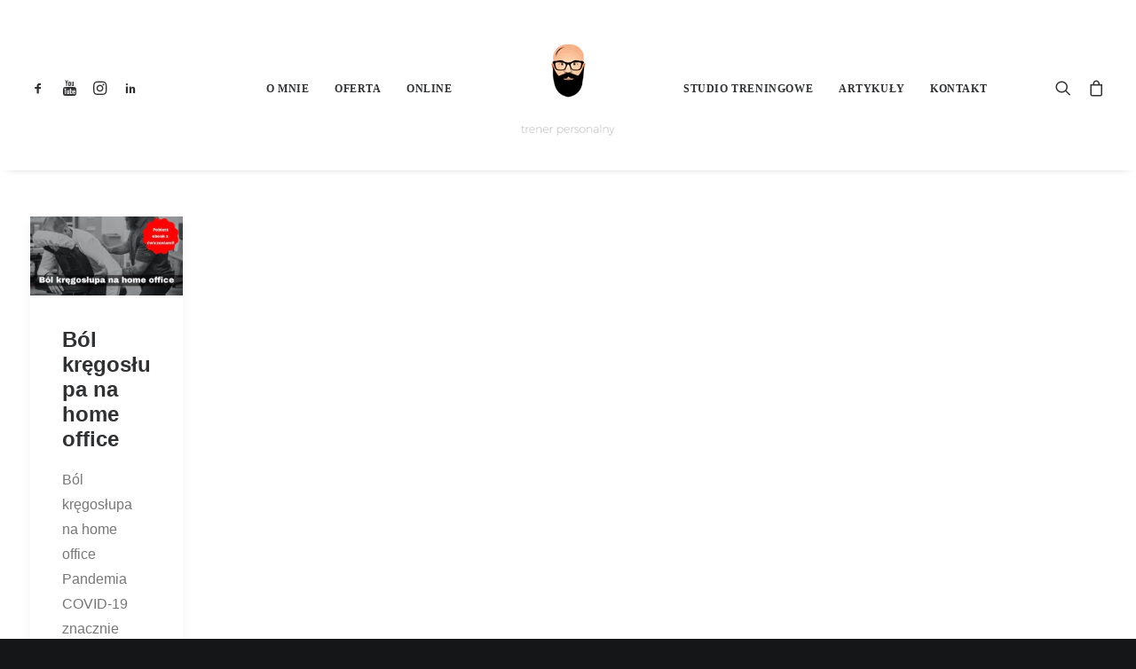

--- FILE ---
content_type: text/html; charset=UTF-8
request_url: https://jansloniewicz.pl/wp-admin/admin-ajax.php
body_size: -301
content:
{"cart":"<li><span>Tw\u00f3j koszyk jest pusty.<\/span><\/li>","articles":""}

--- FILE ---
content_type: application/javascript
request_url: https://jansloniewicz.pl/wp-content/cache/autoptimize/js/autoptimize_single_b60c96ac978e5b845d11af7882e83e03.js
body_size: 1469
content:
var LiveSearch={searchBoxes:'',activeRequests:[],callbacks:[],addCallback:function(eventName,callback){if(this.callbacks[eventName]===undefined){this.callbacks[eventName]=[];}
return this.callbacks[eventName].push(callback);},invokeCallbacks:function(eventName,params){var callbackIndex;if(this.callbacks[eventName]!==undefined){for(callbackIndex in this.callbacks[eventName]){params=this.callbacks[eventName][callbackIndex](params);}}}};LiveSearch.init=function(){LiveSearch.searchBoxes=jQuery("input").filter("[name='s']").not('.no-livesearch');LiveSearch.searchBoxes.keyup(LiveSearch.handleKeypress);LiveSearch.searchBoxes.focus(LiveSearch.hideResults);if(!LiveSearch.searchBoxes.outerHeight){alert(DavesWordPressLiveSearchConfig.outdatedJQuery);}
LiveSearch.searchBoxes.parents('form').attr('autocomplete','off');LiveSearch.searchBoxes.each(function(){this.autocomplete='off';});jQuery("html").click(LiveSearch.hideResults);LiveSearch.searchBoxes.click(function(e){e.stopPropagation();});LiveSearch.compiledResultTemplate=_.template(DavesWordPressLiveSearchConfig.resultTemplate);jQuery(window).resize(function(){LiveSearch.positionResults(this);});}
LiveSearch.positionResults=function(){var topOffset;var searchBox=jQuery('input:focus').first();var resultsElement=jQuery('#dwls_search_results');if(resultsElement&&searchBox.length>0){var searchBoxPosition=searchBox.offset(),getStyle=(searchBox.closest('.style-light').length)?'style-light':'style-dark',getBgStyle=(searchBox.closest('.style-light').length)?'style-light-bg':'style-dark-bg';resultsElement.addClass(getBgStyle);resultsElement.wrap("<div id='uncode-search-result' class='"+getStyle+"'></div>");searchBoxPosition.left+=parseInt(DavesWordPressLiveSearchConfig.xOffset,10);searchBoxPosition.top+=searchBox.outerHeight(false)+parseInt(DavesWordPressLiveSearchConfig.yOffset,10);searchBoxPosition.top-=parseInt(jQuery('html').css('margin-top'),10);searchBoxPosition.top-=parseInt(jQuery('html').css('padding-top'),10);resultsElement.css('left',searchBoxPosition.left);resultsElement.css('top',searchBoxPosition.top);resultsElement.css('width',jQuery('.search-container-inner').width());resultsElement.css('display','block');resultsElement.css('top',topOffset+'px');}};LiveSearch.handleAJAXResults=function(e){var renderedResult='';LiveSearch.activeRequests.pop();if(e){resultsSearchTerm=e.searchTerms;if(resultsSearchTerm!=jQuery('input:focus').first().val()){if(LiveSearch.activeRequests.length===0){LiveSearch.removeIndicator();}
return;}
var resultsShownFor=jQuery('#dwls_search_results').children("input[name=query]").val();if(resultsShownFor!==""&&resultsSearchTerm==resultsShownFor)
{if(LiveSearch.activeRequests.length===0){LiveSearch.removeIndicator();}
return;}
if(e.results.length===0){LiveSearch.hideResults();}
else{renderedResult=LiveSearch.compiledResultTemplate({'searchResults':e.results,'e':e,'resultsSearchTerm':resultsSearchTerm});var existingResultsElement=jQuery('#dwls_search_results');if(existingResultsElement.length>0){jQuery('#dwls_search_results').replaceWith(renderedResult);}
else{jQuery('body').append(renderedResult);}
LiveSearch.positionResults();jQuery('#dwls_search_results').bind('click.dwls',function(){window.location.href=jQuery(this).find('a.daves-wordpress-live-search_title').attr('href');});}
if(LiveSearch.activeRequests.length===0){LiveSearch.removeIndicator();}}};LiveSearch.handleKeypress=function(e){var delayTime=0;var term=LiveSearch.searchBoxes.val();setTimeout(function(){LiveSearch.runQuery(term);},delayTime);};LiveSearch.runQuery=function(terms){var searchBox=jQuery('input:focus');var srch=searchBox.val();var fieldIndex;var req;if(srch!=undefined&&(srch===""||srch.length<DavesWordPressLiveSearchConfig.minCharsToSearch)){LiveSearch.hideResults();LiveSearch.removeIndicator();}
else{LiveSearch.displayIndicator();while(LiveSearch.activeRequests.length>0)
{req=LiveSearch.activeRequests.pop();req.abort();}
var parameters={};var fields=searchBox.parents('form').find('input:not(:submit),select,textarea');for(fieldIndex in fields){if(fields.hasOwnProperty(fieldIndex)&&fieldIndex%1===0){var field=jQuery(fields[fieldIndex]);parameters[field.attr('name')]=field.val();}}
parameters.action="dwls_search";req=jQuery.get(DavesWordPressLiveSearchConfig.ajaxURL,parameters,LiveSearch.handleAJAXResults,"json");req.fail=LiveSearch.ajaxFailHandler;LiveSearch.activeRequests.push(req);}};LiveSearch.ajaxFailHandler=function(data){console.log("Dave's WordPress Live Search: There was an error retrieving or parsing search results");console.log("The data returned was:");console.log(data);};LiveSearch.hideResults=function(){var visibleResults=jQuery("#uncode-search-result");if(visibleResults.length>0){LiveSearch.invokeCallbacks('BeforeHideResults');switch(DavesWordPressLiveSearchConfig.resultsDirection)
{case'up':visibleResults.fadeOut('normal',function(){visibleResults.remove();LiveSearch.invokeCallbacks('AfterHideResults');});break;case'down':visibleResults.slideUp('normal',function(){visibleResults.remove();LiveSearch.invokeCallbacks('AfterHideResults');});break;default:visibleResults.slideUp('normal',function(){visibleResults.remove();LiveSearch.invokeCallbacks('AfterHideResults');});}}};LiveSearch.displayIndicator=function(){if(jQuery(".search_results_activity_indicator").length===0){var searchBox=jQuery('.uncode-live-search input');var searchBoxPosition=searchBox.offset();jQuery('.uncode-live-search i').css('opacity',0);if(searchBoxPosition!=undefined){var getStyle=(searchBox.closest('.style-light').length)?'style-light':'style-dark';jQuery("body").append('<span id="search_results_activity_indicator" class="search_results_activity_indicator '+getStyle+'" />');jQuery(".search_results_activity_indicator").css('position','absolute').css('z-index',9999);var getAdminBar=parseInt(jQuery('html').css('margin-top'),10);getAdminBar+=parseInt(jQuery('html').css('padding-top'),10);var indicatorY=(searchBoxPosition.top+((searchBox.outerHeight()-searchBox.innerHeight())/2)+12-getAdminBar+'px');jQuery(".search_results_activity_indicator").css('top',indicatorY);var indicatorX=(searchBoxPosition.left+searchBox.outerWidth()-(jQuery(".search_results_activity_indicator").width()))-20+'px';jQuery(".search_results_activity_indicator").css('left',indicatorX);}}};LiveSearch.removeIndicator=function(){jQuery('.uncode-live-search i').css('opacity',1);jQuery(".search_results_activity_indicator").remove();};jQuery(function(){LiveSearch.init();});

--- FILE ---
content_type: application/javascript
request_url: https://jansloniewicz.pl/wp-content/cache/wpfc-minified/d5livb3v/e3y43.js
body_size: 4394
content:
// source --> https://jansloniewicz.pl/wp-content/plugins/ewww-image-optimizer/includes/lazysizes.min.js?ver=522.0 
var ewww_webp_supported=!1;function lazysizesWebP(e,t){var a=new Image;a.onload=function(){ewww_webp_supported=0<a.width&&0<a.height,t()},a.onerror=function(){t()},a.src="data:image/webp;base64,"+{alpha:"UklGRkoAAABXRUJQVlA4WAoAAAAQAAAAAAAAAAAAQUxQSAwAAAARBxAR/Q9ERP8DAABWUDggGAAAABQBAJ0BKgEAAQAAAP4AAA3AAP7mtQAAAA==",animation:"UklGRlIAAABXRUJQVlA4WAoAAAASAAAAAAAAAAAAQU5JTQYAAAD/////AABBTk1GJgAAAAAAAAAAAAAAAAAAAGQAAABWUDhMDQAAAC8AAAAQBxAREYiI/gcA"}[e]}function shouldAutoScale(e){if(e.hasAttributes())for(var t=e.attributes,a=/skip-autoscale/,i=t.length-1;0<=i;i--){if(a.test(t[i].name))return!1;if(a.test(t[i].value))return!1}return!0}function constrainSrc(e,t,a,i){if(null===e)return e;var r=/w=(\d+)/,n=/fit=(\d+),(\d+)/,o=/resize=(\d+),(\d+)/,s=decodeURIComponent(e);if("undefined"==typeof eio_lazy_vars&&(eio_lazy_vars={exactdn_domain:".exactdn.com"}),0<e.search("\\?")&&0<e.search(eio_lazy_vars.exactdn_domain)){var l=o.exec(s);if(l&&t<l[1])return s.replace(o,"resize="+t+","+a);var d=r.exec(e);if(d&&t<=d[1]){if("bg-cover"!==i&&"img-crop"!==i)return e.replace(r,"w="+t);var c=d[1]-t;return 20<c||a<1080?e.replace(r,"resize="+t+","+a):e}var u=n.exec(s);if(u&&t<u[1]){if("bg-cover"!==i&&"img-crop"!==i)return s.replace(n,"fit="+t+","+a);var f=u[1]-t,A=u[2]-a;return 20<f||20<A?e.replace(r,"resize="+t+","+a):e}if(!d&&!u&&!l)return"img"===i?e+"&fit="+t+","+a:"bg-cover"===i||"img-crop"===i?e+"?resize="+t+","+a:t<a?e+"&h="+a:e+"&w="+t}return-1==e.search("\\?")&&0<e.search(eio_lazy_vars.exactdn_domain)?"img"===i?e+"?fit="+t+","+a:"bg-cover"===i||"img-crop"===i?e+"?resize="+t+","+a:t<a?e+"?h="+a:e+"?w="+t:e}window.lazySizesConfig=window.lazySizesConfig||{},window.lazySizesConfig.init=!1,function(e,t){var a=function(i,A,n){"use strict";var g,h;if(function(){var e,t={lazyClass:"lazyload",loadedClass:"lazyloaded",loadingClass:"lazyloading",preloadClass:"lazypreload",errorClass:"lazyerror",autosizesClass:"lazyautosizes",srcAttr:"data-src",srcsetAttr:"data-srcset",sizesAttr:"data-sizes",minSize:40,customMedia:{},init:!0,expFactor:1.5,hFac:.8,loadMode:2,loadHidden:!0,ricTimeout:0,throttleDelay:125};for(e in h=i.lazySizesConfig||i.lazysizesConfig||{},t)e in h||(h[e]=t[e])}(),!A||!A.getElementsByClassName)return{init:function(){},cfg:h,noSupport:!0};var z=A.documentElement,r=i.HTMLPictureElement,o="addEventListener",v="getAttribute",e=i[o].bind(i),u=i.setTimeout,a=i.requestAnimationFrame||u,s=i.requestIdleCallback,f=/^picture$/i,l=["load","error","lazyincluded","_lazyloaded"],d={},p=Array.prototype.forEach,c=function(e,t){return d[t]||(d[t]=new RegExp("(\\s|^)"+t+"(\\s|$)")),d[t].test(e[v]("class")||"")&&d[t]},m=function(e,t){c(e,t)||e.setAttribute("class",(e[v]("class")||"").trim()+" "+t)},y=function(e,t){var a;(a=c(e,t))&&e.setAttribute("class",(e[v]("class")||"").replace(a," "))},b=function(t,a,e){var i=e?o:"removeEventListener";e&&b(t,a),l.forEach(function(e){t[i](e,a)})},w=function(e,t,a,i,r){var n=A.createEvent("Event");return a||(a={}),a.instance=g,n.initEvent(t,!i,!r),n.detail=a,e.dispatchEvent(n),n},_=function(e,t){var a;!r&&(a=i.picturefill||h.pf)?(t&&t.src&&!e[v]("srcset")&&e.setAttribute("srcset",t.src),a({reevaluate:!0,elements:[e]})):t&&t.src&&(e.src=t.src)},C=function(e,t){return(getComputedStyle(e,null)||{})[t]},E=function(e,t,a){for(a=a||e.offsetWidth;a<h.minSize&&t&&!e._lazysizesWidth;)a=t.offsetWidth,t=t.parentNode;return a},S=(we=[],_e=[],Ce=we,Ee=function(){var e=Ce;for(Ce=we.length?_e:we,be=!(ye=!0);e.length;)e.shift()();ye=!1},Se=function(e,t){ye&&!t?e.apply(this,arguments):(Ce.push(e),be||(be=!0,(A.hidden?u:a)(Ee)))},Se._lsFlush=Ee,Se),t=function(a,e){return e?function(){S(a)}:function(){var e=this,t=arguments;S(function(){a.apply(e,t)})}},x=function(e){var t,a,i=function(){t=null,e()},r=function(){var e=n.now()-a;e<99?u(r,99-e):(s||i)(i)};return function(){a=n.now(),t||(t=u(r,99))}},W=(ee=/^img$/i,te=/^iframe$/i,ae="onscroll"in i&&!/(gle|ing)bot/.test(navigator.userAgent),ie=0,re=0,ne=-1,oe=function(e){re--,(!e||re<0||!e.target)&&(re=0)},se=function(e){return null==$&&($="hidden"==C(A.body,"visibility")),$||!("hidden"==C(e.parentNode,"visibility")&&"hidden"==C(e,"visibility"))},le=function(e,t){var a,i=e,r=se(e);for(I-=t,G+=t,J-=t,O+=t;r&&(i=i.offsetParent)&&i!=A.body&&i!=z;)(r=0<(C(i,"opacity")||1))&&"visible"!=C(i,"overflow")&&(a=i.getBoundingClientRect(),r=O>a.left&&J<a.right&&G>a.top-1&&I<a.bottom+1);return r},de=function(){var e,t,a,i,r,n,o,s,l,d,c,u,f=g.elements;if((H=h.loadMode)&&re<8&&(e=f.length)){for(t=0,ne++;t<e;t++)if(f[t]&&!f[t]._lazyRace)if(!ae||g.prematureUnveil&&g.prematureUnveil(f[t]))ze(f[t]);else if((s=f[t][v]("data-expand"))&&(n=1*s)||(n=ie),d||(d=!h.expand||h.expand<1?500<z.clientHeight&&500<z.clientWidth?500:370:h.expand,g._defEx=d,c=d*h.expFactor,u=h.hFac,$=null,ie<c&&re<1&&2<ne&&2<H&&!A.hidden?(ie=c,ne=0):ie=1<H&&1<ne&&re<6?d:0),l!==n&&(U=innerWidth+n*u,F=innerHeight+n,o=-1*n,l=n),a=f[t].getBoundingClientRect(),(G=a.bottom)>=o&&(I=a.top)<=F&&(O=a.right)>=o*u&&(J=a.left)<=U&&(G||O||J||I)&&(h.loadHidden||se(f[t]))&&(k&&re<3&&!s&&(H<3||ne<4)||le(f[t],n))){if(ze(f[t]),r=!0,9<re)break}else!r&&k&&!i&&re<4&&ne<4&&2<H&&(P[0]||h.preloadAfterLoad)&&(P[0]||!s&&(G||O||J||I||"auto"!=f[t][v](h.sizesAttr)))&&(i=P[0]||f[t]);i&&!r&&ze(i)}},q=de,V=0,X=h.throttleDelay,Y=h.ricTimeout,K=function(){j=!1,V=n.now(),q()},Z=s&&49<Y?function(){s(K,{timeout:Y}),Y!==h.ricTimeout&&(Y=h.ricTimeout)}:t(function(){u(K)},!0),ce=function(e){var t;(e=!0===e)&&(Y=33),j||(j=!0,(t=X-(n.now()-V))<0&&(t=0),e||t<9?Z():u(Z,t))},ue=function(e){var t=e.target;t._lazyCache?delete t._lazyCache:(oe(e),m(t,h.loadedClass),y(t,h.loadingClass),b(t,Ae),w(t,"lazyloaded"))},fe=t(ue),Ae=function(e){fe({target:e.target})},ge=function(e){var t,a=e[v](h.srcsetAttr);(t=h.customMedia[e[v]("data-media")||e[v]("media")])&&e.setAttribute("media",t),a&&e.setAttribute("srcset",a)},he=t(function(t,e,a,i,r){var n,o,s,l,d,c;(d=w(t,"lazybeforeunveil",e)).defaultPrevented||(i&&(a?m(t,h.autosizesClass):t.setAttribute("sizes",i)),o=t[v](h.srcsetAttr),n=t[v](h.srcAttr),r&&(s=t.parentNode,l=s&&f.test(s.nodeName||"")),c=e.firesLoad||"src"in t&&(o||n||l),d={target:t},m(t,h.loadingClass),c&&(clearTimeout(D),D=u(oe,2500),b(t,Ae,!0)),l&&p.call(s.getElementsByTagName("source"),ge),o?t.setAttribute("srcset",o):n&&!l&&(te.test(t.nodeName)?function(t,a){try{t.contentWindow.location.replace(a)}catch(e){t.src=a}}(t,n):t.src=n),r&&(o||l)&&_(t,{src:n})),t._lazyRace&&delete t._lazyRace,y(t,h.lazyClass),S(function(){var e=t.complete&&1<t.naturalWidth;c&&!e||(e&&m(t,"ls-is-cached"),ue(d),t._lazyCache=!0,u(function(){"_lazyCache"in t&&delete t._lazyCache},9)),"lazy"==t.loading&&re--},!0)}),ze=function(e){if(!e._lazyRace){var t,a=ee.test(e.nodeName),i=a&&(e[v](h.sizesAttr)||e[v]("sizes")),r="auto"==i;(!r&&k||!a||!e[v]("src")&&!e.srcset||e.complete||c(e,h.errorClass)||!c(e,h.lazyClass))&&(t=w(e,"lazyunveilread").detail,r&&M.updateElem(e,!0,e.offsetWidth),e._lazyRace=!0,re++,he(e,t,r,i,a))}},ve=x(function(){h.loadMode=3,ce()}),pe=function(){3==h.loadMode&&(h.loadMode=2),ve()},me=function(){k||(n.now()-T<999?u(me,999):(k=!0,h.loadMode=3,ce(),e("scroll",pe,!0)))},{_:function(){T=n.now(),g.elements=A.getElementsByClassName(h.lazyClass),P=A.getElementsByClassName(h.lazyClass+" "+h.preloadClass),e("scroll",ce,!0),e("resize",ce,!0),e("pageshow",function(e){if(e.persisted){var t=A.querySelectorAll("."+h.loadingClass);t.length&&t.forEach&&a(function(){t.forEach(function(e){e.complete&&ze(e)})})}}),i.MutationObserver?new MutationObserver(ce).observe(z,{childList:!0,subtree:!0,attributes:!0}):(z[o]("DOMNodeInserted",ce,!0),z[o]("DOMAttrModified",ce,!0),setInterval(ce,999)),e("hashchange",ce,!0),["focus","mouseover","click","load","transitionend","animationend"].forEach(function(e){A[o](e,ce,!0)}),/d$|^c/.test(A.readyState)?me():(e("load",me),A[o]("DOMContentLoaded",ce),u(me,2e4)),g.elements.length?(de(),S._lsFlush()):ce()},checkElems:ce,unveil:ze,_aLSL:pe}),M=(N=t(function(e,t,a,i){var r,n,o;if(e._lazysizesWidth=i,i+="px",e.setAttribute("sizes",i),f.test(t.nodeName||""))for(r=t.getElementsByTagName("source"),n=0,o=r.length;n<o;n++)r[n].setAttribute("sizes",i);a.detail.dataAttr||_(e,a.detail)}),R=function(e,t,a){var i,r=e.parentNode;r&&(a=E(e,r,a),(i=w(e,"lazybeforesizes",{width:a,dataAttr:!!t})).defaultPrevented||(a=i.detail.width)&&a!==e._lazysizesWidth&&N(e,r,i,a))},Q=x(function(){var e,t=L.length;if(t)for(e=0;e<t;e++)R(L[e])}),{_:function(){L=A.getElementsByClassName(h.autosizesClass),e("resize",Q)},checkElems:Q,updateElem:R}),B=function(){!B.i&&A.getElementsByClassName&&(B.i=!0,M._(),W._())};var L,N,R,Q;var P,k,D,H,T,U,F,I,J,O,G,$,q,j,V,X,Y,K,Z,ee,te,ae,ie,re,ne,oe,se,le,de,ce,ue,fe,Ae,ge,he,ze,ve,pe,me;var ye,be,we,_e,Ce,Ee,Se;return u(function(){h.init&&B()}),g={cfg:h,autoSizer:M,loader:W,init:B,uP:_,aC:m,rC:y,hC:c,fire:w,gW:E,rAF:S}}(e,e.document,Date);e.lazySizes=a,"object"==typeof module&&module.exports&&(module.exports=a)}("undefined"!=typeof window?window:{}),lazysizesWebP("alpha",lazySizes.init),document.addEventListener("lazybeforesizes",function(e){}),document.addEventListener("lazybeforeunveil",function(e){var t=e.target,a=t.getAttribute("data-srcset");if(t.naturalWidth&&1<t.naturalWidth&&1<t.naturalHeight){var i=window.devicePixelRatio||1,r=t.clientWidth&&1.25*t.clientWidth<t.naturalWidth,n=t.clientHeight&&1.25*t.clientHeight<t.naturalHeight;if(r||n){var o=Math.round(t.offsetWidth*i),s=Math.round(t.offsetHeight*i),l=t.getAttribute("data-src"),d=t.getAttribute("data-src-webp");if(ewww_webp_supported&&d&&-1==l.search("webp=1")&&(l=d),shouldAutoScale(t)&&shouldAutoScale(t.parentNode))if(window.lazySizes.hC(t,"et_pb_jt_filterable_grid_item_image"))c=constrainSrc(l,o,s,"img-crop");else c=constrainSrc(l,o,s,"img");else var c=!1;c&&l!=c&&t.setAttribute("data-src",c)}}if(ewww_webp_supported){if(a){var u=t.getAttribute("data-srcset-webp");u&&t.setAttribute("data-srcset",u)}if(!(d=t.getAttribute("data-src-webp")))return;t.setAttribute("data-src",d)}}),function(e,t){var a=function(){t(e.lazySizes),e.removeEventListener("lazyunveilread",a,!0)};t=t.bind(null,e,e.document),"object"==typeof module&&module.exports?t(require("lazysizes")):e.lazySizes?a():e.addEventListener("lazyunveilread",a,!0)}(window,function(s,i,l){"use strict";var d,c;i.addEventListener&&(d=function(e,t){var a=i.createElement("img");a.onload=function(){a.onload=null,a.onerror=null,a=null,t()},a.onerror=a.onload,a.src=e,a&&a.complete&&a.onload&&a.onload()},addEventListener("lazybeforeunveil",function(e){var t,a,i;if(e.detail.instance==l&&!e.defaultPrevented){if("none"==e.target.preload&&(e.target.preload="auto"),t=e.target.getAttribute("data-bg")){ewww_webp_supported&&(a=e.target.getAttribute("data-bg-webp"))&&(t=a);var r=s.devicePixelRatio||1,n=Math.round(e.target.offsetWidth*r),o=Math.round(e.target.offsetHeight*r);shouldAutoScale(e.target)&&shouldAutoScale(e.target.parentNode)&&(t=s.lazySizes.hC(e.target,"wp-block-cover")?(s.lazySizes.hC(e.target,"has-parallax")&&(n=Math.round(s.screen.width*r),o=Math.round(s.screen.height*r)),constrainSrc(t,n,o,"bg-cover")):s.lazySizes.hC(e.target,"elementor-bg")?constrainSrc(t,n,o,"bg-cover"):constrainSrc(t,n,o,"bg")),e.detail.firesLoad=!0,d(t,function(){e.target.style.backgroundImage="url("+(c.test(t)?JSON.stringify(t):t)+")",e.detail.firesLoad=!1,l.fire(e.target,"_lazyloaded",{},!0,!0)})}(i=e.target.getAttribute("data-poster"))&&(e.detail.firesLoad=!0,d(i,function(){e.target.poster=i,e.detail.firesLoad=!1,l.fire(e.target,"_lazyloaded",{},!0,!0)}))}},!(c=/\(|\)|\s|'/)))});